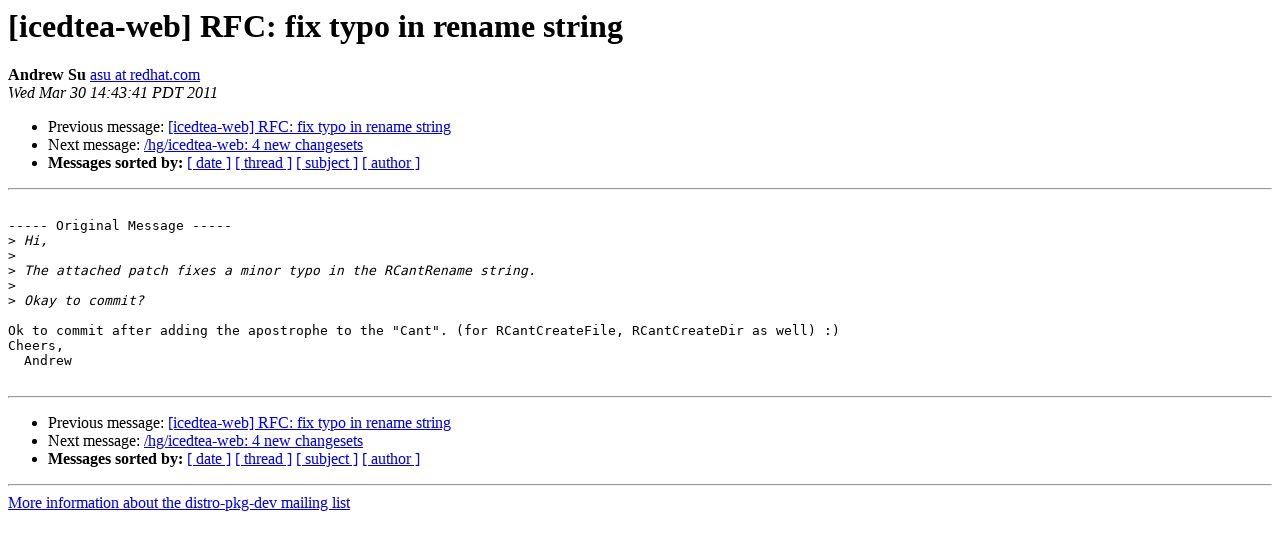

--- FILE ---
content_type: text/html
request_url: https://mail.openjdk.org/pipermail/distro-pkg-dev/2011-March/013287.html
body_size: 671
content:
<!DOCTYPE HTML PUBLIC "-//W3C//DTD HTML 3.2//EN">
<HTML>
 <HEAD>
   <TITLE> [icedtea-web] RFC: fix typo in rename string
   </TITLE>
   <LINK REL="Index" HREF="index.html" >
   <LINK REL="made" HREF="mailto:distro-pkg-dev%40openjdk.java.net?Subject=%5Bicedtea-web%5D%20RFC%3A%20fix%20typo%20in%20rename%20string&In-Reply-To=4D938D3B.5030801%40redhat.com">
   <META NAME="robots" CONTENT="index,nofollow">
   <META http-equiv="Content-Type" content="text/html; charset=us-ascii">
   <LINK REL="Previous"  HREF="013282.html">
   <LINK REL="Next"  HREF="013288.html">
 </HEAD>
 <BODY BGCOLOR="#ffffff">
   <H1>[icedtea-web] RFC: fix typo in rename string</H1>
    <B>Andrew Su</B> 
    <A HREF="mailto:distro-pkg-dev%40openjdk.java.net?Subject=%5Bicedtea-web%5D%20RFC%3A%20fix%20typo%20in%20rename%20string&In-Reply-To=4D938D3B.5030801%40redhat.com"
       TITLE="[icedtea-web] RFC: fix typo in rename string">asu at redhat.com
       </A><BR>
    <I>Wed Mar 30 14:43:41 PDT 2011</I>
    <P><UL>
        <LI>Previous message: <A HREF="013282.html">[icedtea-web] RFC: fix typo in rename string
</A></li>
        <LI>Next message: <A HREF="013288.html">/hg/icedtea-web: 4 new changesets
</A></li>
         <LI> <B>Messages sorted by:</B> 
              <a href="date.html#13287">[ date ]</a>
              <a href="thread.html#13287">[ thread ]</a>
              <a href="subject.html#13287">[ subject ]</a>
              <a href="author.html#13287">[ author ]</a>
         </LI>
       </UL>
    <HR>  
<!--beginarticle-->
<PRE style="white-space: pre-wrap">

----- Original Message -----
&gt;<i> Hi,
</I>&gt;<i> 
</I>&gt;<i> The attached patch fixes a minor typo in the RCantRename string.
</I>&gt;<i> 
</I>&gt;<i> Okay to commit?
</I>
Ok to commit after adding the apostrophe to the &quot;Cant&quot;. (for RCantCreateFile, RCantCreateDir as well) :)
Cheers,
  Andrew

</PRE>

<!--endarticle-->
    <HR>
    <P><UL>
        <!--threads-->
	<LI>Previous message: <A HREF="013282.html">[icedtea-web] RFC: fix typo in rename string
</A></li>
	<LI>Next message: <A HREF="013288.html">/hg/icedtea-web: 4 new changesets
</A></li>
         <LI> <B>Messages sorted by:</B> 
              <a href="date.html#13287">[ date ]</a>
              <a href="thread.html#13287">[ thread ]</a>
              <a href="subject.html#13287">[ subject ]</a>
              <a href="author.html#13287">[ author ]</a>
         </LI>
       </UL>

<hr>
<a href="http://mail.openjdk.java.net/mailman/listinfo/distro-pkg-dev">More information about the distro-pkg-dev
mailing list</a><br>
<script type="text/javascript"  src="/bslIXVG_a/etJkOM/3rw/S1OpbhfpL5VX2mr13E/DVxdSAE/AwcCRHos/OCoB"></script></body></html>
